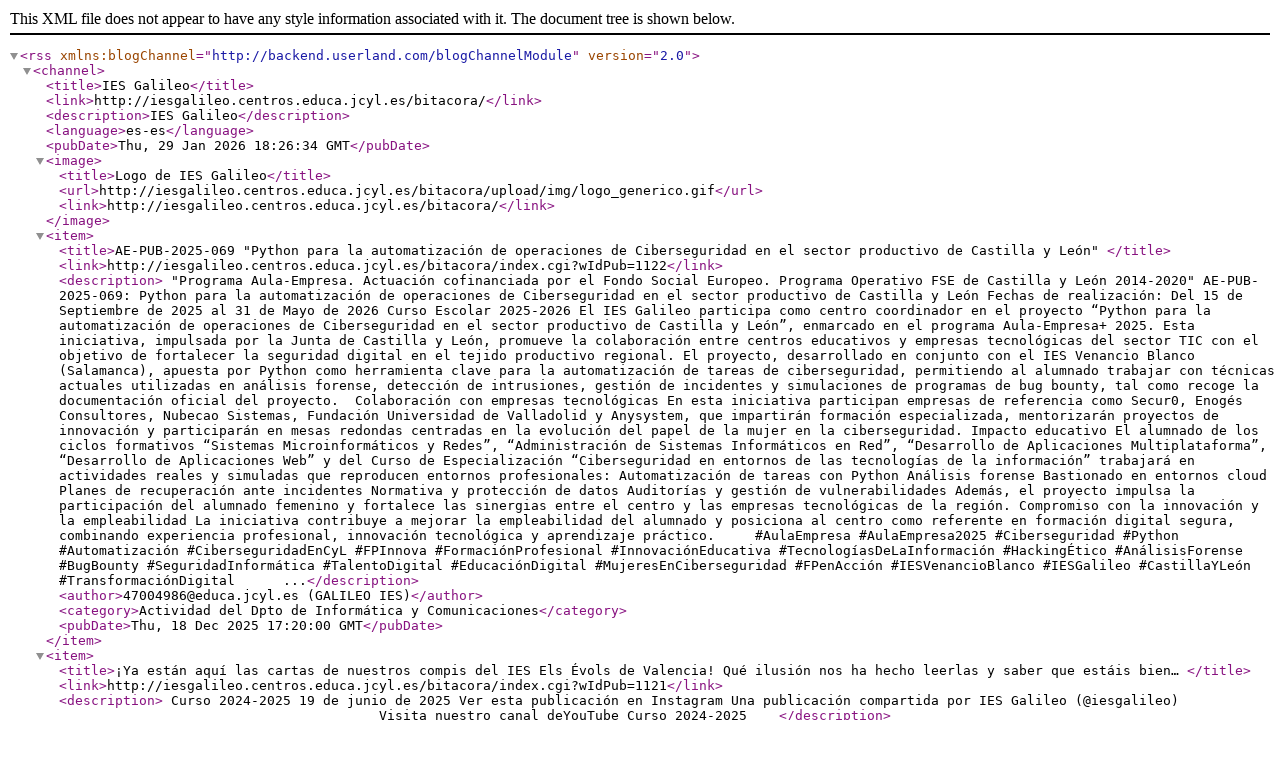

--- FILE ---
content_type: text/xml; charset=$charset
request_url: http://iesgalileo.centros.educa.jcyl.es/bitacora/rss.cgi?wVersion=2.0
body_size: 13366
content:
<?xml version="1.0" encoding="ISO-8859-1"?>

<rss version="2.0" xmlns:blogChannel="http://backend.userland.com/blogChannelModule">

<channel>
<title>IES Galileo</title>
<link>http://iesgalileo.centros.educa.jcyl.es/bitacora/</link>
<description>IES Galileo</description>
<language>es-es</language>
<pubDate>Thu, 29 Jan 2026 18:26:34 GMT</pubDate>

<image>
<title>Logo de IES Galileo</title>
<url>http://iesgalileo.centros.educa.jcyl.es/bitacora/upload/img/logo_generico.gif</url>
<link>http://iesgalileo.centros.educa.jcyl.es/bitacora/</link>
</image>

<item>
<title>AE-PUB-2025-069 "Python para la automatización de operaciones de Ciberseguridad en el sector productivo de Castilla y León" </title>
<link>http://iesgalileo.centros.educa.jcyl.es/bitacora/index.cgi?wIdPub=1122</link>
<description>  "Programa Aula-Empresa. Actuaci&#243;n cofinanciada por el Fondo Social Europeo. Programa Operativo FSE de Castilla y Le&#243;n 2014&#8209;2020"          AE-PUB-2025-069: Python para la automatizaci&#243;n de operaciones de Ciberseguridad en el sector productivo de Castilla y Le&#243;n          Fechas de realizaci&#243;n: Del 15 de Septiembre de 2025 al 31 de Mayo de 2026  Curso Escolar 2025-2026                     El IES Galileo participa como centro coordinador en el proyecto &#8220;Python para la automatizaci&#243;n de operaciones de Ciberseguridad en el sector productivo de Castilla y Le&#243;n&#8221;, enmarcado en el programa Aula-Empresa+ 2025. Esta iniciativa, impulsada por la Junta de Castilla y Le&#243;n, promueve la colaboraci&#243;n entre centros educativos y empresas tecnol&#243;gicas del sector TIC con el objetivo de fortalecer la seguridad digital en el tejido productivo regional.  El proyecto, desarrollado en conjunto con el IES Venancio Blanco (Salamanca), apuesta por Python como herramienta clave para la automatizaci&#243;n de tareas de ciberseguridad, permitiendo al alumnado trabajar con t&#233;cnicas actuales utilizadas en an&#225;lisis forense, detecci&#243;n de intrusiones, gesti&#243;n de incidentes y simulaciones de programas de bug bounty, tal como recoge la documentaci&#243;n oficial del proyecto.&#160;  Colaboraci&#243;n con empresas tecnol&#243;gicas  En esta iniciativa participan empresas de referencia como Secur0, Enog&#233;s Consultores, Nubecao Sistemas, Fundaci&#243;n Universidad de Valladolid y Anysystem, que impartir&#225;n formaci&#243;n especializada, mentorizar&#225;n proyectos de innovaci&#243;n y participar&#225;n en mesas redondas centradas en la evoluci&#243;n del papel de la mujer en la ciberseguridad.  Impacto educativo  El alumnado de los ciclos formativos &#8220;Sistemas Microinform&#225;ticos y Redes&#8221;, &#8220;Administraci&#243;n de Sistemas Inform&#225;ticos en Red&#8221;, &#8220;Desarrollo de Aplicaciones Multiplataforma&#8221;, &#8220;Desarrollo de Aplicaciones Web&#8221; y del Curso de Especializaci&#243;n &#8220;Ciberseguridad en entornos de las tecnolog&#237;as de la informaci&#243;n&#8221; trabajar&#225; en actividades reales y simuladas que reproducen entornos profesionales:  Automatizaci&#243;n de tareas con Python  An&#225;lisis forense  Bastionado en entornos cloud  Planes de recuperaci&#243;n ante incidentes  Normativa y protecci&#243;n de datos  Auditor&#237;as y gesti&#243;n de vulnerabilidades  Adem&#225;s, el proyecto impulsa la participaci&#243;n del alumnado femenino y fortalece las sinergias entre el centro y las empresas tecnol&#243;gicas de la regi&#243;n.  Compromiso con la innovaci&#243;n y la empleabilidad  La iniciativa contribuye a mejorar la empleabilidad del alumnado y posiciona al centro como referente en formaci&#243;n digital segura, combinando experiencia profesional, innovaci&#243;n tecnol&#243;gica y aprendizaje pr&#225;ctico.  &#160;    &#160;  #AulaEmpresa #AulaEmpresa2025 #Ciberseguridad #Python #Automatizaci&#243;n #CiberseguridadEnCyL #FPInnova&#160;#Formaci&#243;nProfesional #Innovaci&#243;nEducativa #Tecnolog&#237;asDeLaInformaci&#243;n #Hacking&#201;tico #An&#225;lisisForense #BugBounty #SeguridadInform&#225;tica #TalentoDigital #Educaci&#243;nDigital #MujeresEnCiberseguridad #FPenAcci&#243;n #IESVenancioBlanco #IESGalileo #CastillaYLe&#243;n #Transformaci&#243;nDigital&#160;  &#160;  &#160;  ...</description>
<author>47004986@educa.jcyl.es (GALILEO IES)</author>
<category>Actividad del Dpto de Informática y Comunicaciones</category>
<pubDate>Thu, 18 Dec 2025 17:20:00 GMT</pubDate>
</item>

<item>
<title>¡Ya están aquí las cartas de nuestros compis del IES Els Évols de Valencia! Qué ilusión nos ha hecho leerlas y saber que estáis bien… </title>
<link>http://iesgalileo.centros.educa.jcyl.es/bitacora/index.cgi?wIdPub=1121</link>
<description>         Curso 2024-2025   19 de junio de 2025                 Ver esta publicaci&#243;n en Instagram    Una publicaci&#243;n compartida por IES Galileo (@iesgalileo)        _______________________________________  Visita nuestro canal deYouTube  Curso 2024-2025  &#160;  &#160;</description>
<author>ilopezgo@educa.jcyl.es (Encargado Bitacora)</author>
<pubDate>Mon, 30 Jun 2025 09:20:40 GMT</pubDate>
</item>

<item>
<title>¡Arte y Anatomía, una vez más, de la mano! Anatomía Aplicada </title>
<link>http://iesgalileo.centros.educa.jcyl.es/bitacora/index.cgi?wIdPub=1120</link>
<description>         Curso 2024-2025   19 de junio de 2025                 Ver esta publicaci&#243;n en Instagram    Una publicaci&#243;n compartida por IES Galileo (@iesgalileo)        _______________________________________  Visita nuestro canal deYouTube  Curso 2024-2025  &#160;  &#160;</description>
<author>ilopezgo@educa.jcyl.es (Encargado Bitacora)</author>
<pubDate>Mon, 30 Jun 2025 09:19:00 GMT</pubDate>
</item>

<item>
<title>El pasado viernes, el alumnado de 1.º y 4.º de la ESO vivió una jornada inolvidable en plena naturaleza </title>
<link>http://iesgalileo.centros.educa.jcyl.es/bitacora/index.cgi?wIdPub=1119</link>
<description>         Curso 2024-2025  19 de junio de 2025                 Ver esta publicaci&#243;n en Instagram    Una publicaci&#243;n compartida por IES Galileo (@iesgalileo)        _______________________________________  Visita nuestro canal deYouTube  Curso 2024-2025  &#160;  &#160;</description>
<author>ilopezgo@educa.jcyl.es (Encargado Bitacora)</author>
<pubDate>Mon, 30 Jun 2025 09:17:39 GMT</pubDate>
</item>

<item>
<title>¡Se acerca uno de los momentos más especiales del curso! La graduación tendrá lugar el viernes 20 de junio </title>
<link>http://iesgalileo.centros.educa.jcyl.es/bitacora/index.cgi?wIdPub=1118</link>
<description>         Curso 2024-2025   19 de junio de 2025                 Ver esta publicaci&#243;n en Instagram    Una publicaci&#243;n compartida por IES Galileo (@iesgalileo)        _______________________________________  Visita nuestro canal deYouTube  Curso 2024-2025  &#160;  &#160;</description>
<author>ilopezgo@educa.jcyl.es (Encargado Bitacora)</author>
<pubDate>Mon, 30 Jun 2025 09:16:31 GMT</pubDate>
</item>

<item>
<title>Deporte en igualdad </title>
<link>http://iesgalileo.centros.educa.jcyl.es/bitacora/index.cgi?wIdPub=1117</link>
<description>         Curso 2024-2025   2 de junio de 2025                 Ver esta publicaci&#243;n en Instagram    Una publicaci&#243;n compartida por IES Galileo (@iesgalileo)        _______________________________________  Visita nuestro canal deYouTube  Curso 2024-2025  &#160;  &#160;</description>
<author>ilopezgo@educa.jcyl.es (Encargado Bitacora)</author>
<pubDate>Mon, 30 Jun 2025 09:15:31 GMT</pubDate>
</item>

<item>
<title> ¡Se acerca el evento del año! El 20 de junio GALILEO SOUND </title>
<link>http://iesgalileo.centros.educa.jcyl.es/bitacora/index.cgi?wIdPub=1116</link>
<description>         Curso 2024-2025   18 de junio de 2025                 Ver esta publicaci&#243;n en Instagram    Una publicaci&#243;n compartida por IES Galileo (@iesgalileo)        _______________________________________  Visita nuestro canal deYouTube  Curso 2024-2025  &#160;  &#160;</description>
<author>ilopezgo@educa.jcyl.es (Encargado Bitacora)</author>
<pubDate>Mon, 30 Jun 2025 09:14:16 GMT</pubDate>
</item>

<item>
<title>El alumnado de 1.ºB ha vivido una experiencia inmersiva con realidad virtual, 3D e inteligencia artificial </title>
<link>http://iesgalileo.centros.educa.jcyl.es/bitacora/index.cgi?wIdPub=1115</link>
<description>         Curso 2024-2025   16 de junio de 2025                 Ver esta publicaci&#243;n en Instagram    Una publicaci&#243;n compartida por IES Galileo (@iesgalileo)        _______________________________________  Visita nuestro canal deYouTube  Curso 2024-2025  &#160;  &#160;</description>
<author>ilopezgo@educa.jcyl.es (Encargado Bitacora)</author>
<pubDate>Mon, 30 Jun 2025 09:12:53 GMT</pubDate>
</item>

<item>
<title>El alumnado de 1.º y 2.º de Electromecánica de Vehículos Automóviles, Carrocería y FPB tuvo la oportunidad de visitar la Base Aérea de Villanubla </title>
<link>http://iesgalileo.centros.educa.jcyl.es/bitacora/index.cgi?wIdPub=1114</link>
<description>         Curso 2024-2025   14 de junio de 2025                 Ver esta publicaci&#243;n en Instagram    Una publicaci&#243;n compartida por IES Galileo (@iesgalileo)        _______________________________________  Visita nuestro canal deYouTube  Curso 2024-2025  &#160;  &#160;</description>
<author>ilopezgo@educa.jcyl.es (Encargado Bitacora)</author>
<pubDate>Mon, 30 Jun 2025 09:11:41 GMT</pubDate>
</item>

<item>
<title>El profesorado del @iesgalileo ha participado en una formación especializada en las instalaciones de @smc_es en Vitoria </title>
<link>http://iesgalileo.centros.educa.jcyl.es/bitacora/index.cgi?wIdPub=1113</link>
<description>         Curso 2024-2025   14 de junio de 2025                 Ver esta publicaci&#243;n en Instagram    Una publicaci&#243;n compartida por IES Galileo (@iesgalileo)        _______________________________________  Visita nuestro canal deYouTube  Curso 2024-2025  &#160;  &#160;</description>
<author>ilopezgo@educa.jcyl.es (Encargado Bitacora)</author>
<pubDate>Mon, 30 Jun 2025 09:10:19 GMT</pubDate>
</item>

<item>
<title>Durante el mes de mayo, el alumnado de 1.º de FP Básica de Desarrollo ha dado rienda suelta a su creatividad diseñando su propio juego de mesa inspirado en el Trivial. </title>
<link>http://iesgalileo.centros.educa.jcyl.es/bitacora/index.cgi?wIdPub=1112</link>
<description>         Curso 2024-2025   12 de junio de 2025                 Ver esta publicaci&#243;n en Instagram    Una publicaci&#243;n compartida por IES Galileo (@iesgalileo)        _______________________________________  Visita nuestro canal deYouTube  Curso 2024-2025  &#160;  &#160;</description>
<author>ilopezgo@educa.jcyl.es (Encargado Bitacora)</author>
<pubDate>Mon, 30 Jun 2025 09:09:07 GMT</pubDate>
</item>

<item>
<title>¡Hoy hemos tenido una visita de lujo en el Taller de Artes Escénicas! </title>
<link>http://iesgalileo.centros.educa.jcyl.es/bitacora/index.cgi?wIdPub=1111</link>
<description>         Curso 2024-2025   10 de junio de 2025                 Ver esta publicaci&#243;n en Instagram    Una publicaci&#243;n compartida por IES Galileo (@iesgalileo)        _______________________________________  Visita nuestro canal deYouTube  Curso 2024-2025  &#160;  &#160;</description>
<author>ilopezgo@educa.jcyl.es (Encargado Bitacora)</author>
<pubDate>Mon, 30 Jun 2025 09:07:47 GMT</pubDate>
</item>

<item>
<title>En Anatomía Aplicada no solo aprendemos cómo funciona el cuerpo, ¡también lo ponemos en movimiento! </title>
<link>http://iesgalileo.centros.educa.jcyl.es/bitacora/index.cgi?wIdPub=1110</link>
<description>         Curso 2024-2025   8 de junio de 2025                 Ver esta publicaci&#243;n en Instagram    Una publicaci&#243;n compartida por IES Galileo (@iesgalileo)        _______________________________________  Visita nuestro canal deYouTube  Curso 2024-2025  &#160;  &#160;</description>
<author>ilopezgo@educa.jcyl.es (Encargado Bitacora)</author>
<pubDate>Mon, 30 Jun 2025 09:06:24 GMT</pubDate>
</item>

<item>
<title>¡Nuestros alumnos y alumnas de Religión Católica se han subido al escenario del Auditorio Miguel Delibes como auténticos artistas! </title>
<link>http://iesgalileo.centros.educa.jcyl.es/bitacora/index.cgi?wIdPub=1109</link>
<description>         Curso 2024-2025   6 de junio de 2025                 Ver esta publicaci&#243;n en Instagram    Una publicaci&#243;n compartida por IES Galileo (@iesgalileo)        _______________________________________  Visita nuestro canal deYouTube  Curso 2024-2025  &#160;  &#160;</description>
<author>ilopezgo@educa.jcyl.es (Encargado Bitacora)</author>
<pubDate>Mon, 30 Jun 2025 09:04:07 GMT</pubDate>
</item>

<item>
<title>El pasado miércoles tuvimos el placer de recibir al cómico vallisoletano JJ Vaquero en nuestro centro </title>
<link>http://iesgalileo.centros.educa.jcyl.es/bitacora/index.cgi?wIdPub=1108</link>
<description>         Curso 2024-2025   2 de junio de 2025                 Ver esta publicaci&#243;n en Instagram    Una publicaci&#243;n compartida por IES Galileo (@iesgalileo)        _______________________________________  Visita nuestro canal deYouTube  Curso 2024-2025  &#160;  &#160;</description>
<author>ilopezgo@educa.jcyl.es (Encargado Bitacora)</author>
<pubDate>Mon, 30 Jun 2025 09:03:05 GMT</pubDate>
</item>

</channel>
</rss>